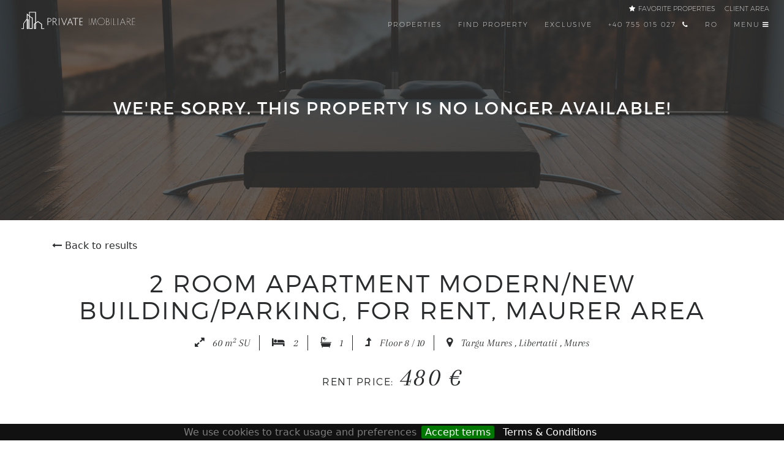

--- FILE ---
content_type: text/html; charset=UTF-8
request_url: https://privatestate.ro/property/apartament-2-camere-modernbloc-nouparcare-de-inchriat-zona-maurer
body_size: 11911
content:
<!DOCTYPE html>
<html lang="en">
<head>
    <meta charset="utf-8">
    <meta http-equiv="X-UA-Compatible" content="IE=edge">
    <meta name="viewport" content="width=device-width, initial-scale=1.0, minimum-scale=1.0, maximum-scale=1.0, user-scalable=no">
    <!-- CSRF Token -->
    <meta name="csrf-token" content="nI3keRuGWyxVql01z5FSaVGfCyuQP6skQfICSFQA">
    	<title>2 room apartment modern/new building/parking, for rent, Maurer area</title>

<!-- GOOGLE -->
    <meta name="description"        content="First Rental!!
We offer for rent a modern apartment, fully furnished and unequipped, located in the Maurer Complex. It benefits from an outdoor parking space and a storage room in the basement.
It is located on the 8th floor of the building, the building benefits from 2 elevators.

The apartment consists of an open plan living room with kitchen, bedroom, bathroom, hallway, dressing room and a balcony.
It is fully furnished and equipped (TV, refrigerator, washing machine with dryer, dishwasher, stove, oven)
Thermal comfort is provided by the central heating system, the double-glazed windows and the exterior insulation of the building.

Those interested can rent the apartment at the price of 480 Euro/month.

The commission charged by our Agency in case of rental is 50% of the value of the first rent and is paid only once at the signing of the rental contract.
Giving us all the interest in being of maximum help to our customers... It helps us achieve better results and, subsequently, enjoy customer recommendations.
The most beautiful compliment for us is your recommendation!
Do you think this property does not fully meet your needs?
If you want to find the PERFECT PROPERTY for you and don&#039;t have much time, ASK THE AGENT FOR HELP. It will offer you other ADVANTAGEOUS SOLUTIONS.
CONTACT US NOW, we have not failed with any customer!" />
    <meta name="keywords"           content="2 room apartment modern/new building/parking, for rent, maurer area" />
    <meta name="robots"             content="follow">
    <meta name="author"             content="2 room apartment modern/new building/parking, for rent, Maurer area - Private Estate- Apartments, Houses for sell in Targu Mures" />
    <meta name="application-name"   content="Private Estate- Apartments, Houses for sell in Targu Mures" />
    <meta name="copyright"          content="" />
<!-- GOOGLE -->

<!-- FACEBOOK -->
    <meta property="og:title"              content="2 room apartment modern/new building/parking, for rent, Maurer area - Private Estate- Apartments, Houses for sell in Targu Mures" />
    <meta property="og:type"               content="article" />
        <meta property="og:description"        content="First Rental!!
We offer for rent a modern apartment, fully furnished and unequipped, located in the Maurer Complex. It benefits from an outdoor parking space and a storage room in the basement.
It is located on the 8th floor of the building, the building benefits from 2 elevators.

The apartment consists of an open plan living room with kitchen, bedroom, bathroom, hallway, dressing room and a balcony.
It is fully furnished and equipped (TV, refrigerator, washing machine with dryer, dishwasher, stove, oven)
Thermal comfort is provided by the central heating system, the double-glazed windows and the exterior insulation of the building.

Those interested can rent the apartment at the price of 480 Euro/month.

The commission charged by our Agency in case of rental is 50% of the value of the first rent and is paid only once at the signing of the rental contract.
Giving us all the interest in being of maximum help to our customers... It helps us achieve better results and, subsequently, enjoy customer recommendations.
The most beautiful compliment for us is your recommendation!
Do you think this property does not fully meet your needs?
If you want to find the PERFECT PROPERTY for you and don&#039;t have much time, ASK THE AGENT FOR HELP. It will offer you other ADVANTAGEOUS SOLUTIONS.
CONTACT US NOW, we have not failed with any customer!" />
    <meta property="og:url"                content="https://privatestate.ro/property/apartament-2-camere-modernbloc-nouparcare-de-inchriat-zona-maurer" />
<!-- FACEBOOK -->

<!-- TWITTER -->
    <meta name="twitter:card"               content="summary">
    <meta name="twitter:description"        content="First Rental!!
We offer for rent a modern apartment, fully furnished and unequipped, located in the Maurer Complex. It benefits from an outdoor parking space and a storage room in the basement.
It is located on the 8th floor of the building, the building benefits from 2 elevators.

The apartment consists of an open plan living room with kitchen, bedroom, bathroom, hallway, dressing room and a balcony.
It is fully furnished and equipped (TV, refrigerator, washing machine with dryer, dishwasher, stove, oven)
Thermal comfort is provided by the central heating system, the double-glazed windows and the exterior insulation of the building.

Those interested can rent the apartment at the price of 480 Euro/month.

The commission charged by our Agency in case of rental is 50% of the value of the first rent and is paid only once at the signing of the rental contract.
Giving us all the interest in being of maximum help to our customers... It helps us achieve better results and, subsequently, enjoy customer recommendations.
The most beautiful compliment for us is your recommendation!
Do you think this property does not fully meet your needs?
If you want to find the PERFECT PROPERTY for you and don&#039;t have much time, ASK THE AGENT FOR HELP. It will offer you other ADVANTAGEOUS SOLUTIONS.
CONTACT US NOW, we have not failed with any customer!">
    <meta name="twitter:title"              content="2 room apartment modern/new building/parking, for rent, Maurer area - Private Estate- Apartments, Houses for sell in Targu Mures">
    <meta name="twitter:site"               content="@privatestate">
        <meta name="twitter:creator"            content="@privatestate">
<!-- TWITTER -->
    <!-- Styles -->
    <link href="/css/static_layout.css?v=20181126215252" rel="stylesheet">
</head>
<body class="template-fronted-property_details">
  <nav class="navbar navbar-toggleable-sm fixed-top site-navigation bg-scroll headroom animated">
    <div class="fixed-box hidden-md-down">
              <a data-target="#login-modal" data-toggle="modal" role="button" class="close-menu" href=""><i class="fa fa-star"></i>Favorite properties</a>
        <a data-target="#login-modal" data-toggle="modal" role="button" class="close-menu" href="">Client area</a>
          </div>
          <a class="navbar-brand" href="https://privatestate.ro">
          <img src="https://privatestate.ro/images/Orizontal-16.svg" class="img-fluid" width="320" alt="Private Imobiliare">
      </a>   
           

  <div class="collapse navbar-collapse justify-content-end" id="navbarCollapse">
    <ul class="navbar-nav">
      <li><a class="nav-link hidden-xs-down hidden-sm-down " href="javascript:void(0);" data-toggle="modal" data-target="#choose-category">Properties</a></li>
      <li><a class="nav-link hidden-xs-down hidden-sm-down " href="https://privatestate.ro/search">Find property</a></li>
      <li class="hidden-md-down"><a class="nav-link" href="https://privatestate.ro/exclusive-properties">Exclusive</a></li>
      <li class="hidden-md-down">
        <a class="nav-link" href="tel:+40755015027">
          +40 755 015 027 &nbsp;<i class="fa fa-phone"></i>
        </a>
      </li>
      <li class="hidden-md-down" id="change_language">
                  <a class="nav-link" href="javascript:void(0);" rel="https://privateimobiliare.ro">ro</a>
              </li>
      <li>
        <a  class="nav-link js-toggle-right-slidebar" href="javascript:void(0)">Menu <i class="fa fa-bars" aria-hidden="true"></i></a>
      </li>
    </ul>
  </div>
</nav>
  
	<header class="header_category_properties header-overlay-with-black large-header">
		<div class="header-overlay" style="background-image: url(https://privatestate.ro/images/blog-banner.jpg)"></div>
		<div class="background_header">
			<div class="container title_page_header">
				<div class="row align-items-center">
					<div class="col text-center">
						<h3>We're sorry. This property is no longer available!</h3>
					</div>
				</div>
			</div>
		</div>
	</header>

 
<div id="save_to_favorites_message"></div>
<div class="clearfix"></div>
<section class="same-icons-change">
	<section class="information_property_box">
		<div class="container">
							<a href="https://privatestate.ro/search" class="back-to-results"><i class="fa fa-long-arrow-left"></i> Back to results</a>
						<h1 class="text-center title_property">2 room apartment modern/new building/parking, for rent, Maurer area</h1>
			<div class="principal_icons_details text-center">
				<div class="surface_icon icon_principal">
					<i class="fa fa-expand" aria-hidden="true"></i>
											60&nbsp;m<sup>2</sup> SU
									</div>
													<div class="bed_icon icon_principal">
						<i class="fa fa-bed" aria-hidden="true"></i>
						2
					</div>
													<div class="bath_icon icon_principal">
						<i class="fa fa-bath" aria-hidden="true"></i>
						1
					</div>
												<div class="bath_icon icon_principal">
					<i class="fa fa-level-up" aria-hidden="true"></i>
					<span class="ng-binding">
						Floor 8
													/
							10
											</span>
				</div>
								<div class="bath_icon icon_principal">
					<i class="fa fa-map-marker" aria-hidden="true"></i>
																Targu Mures , 
																Libertatii , 
																Mures
									</div>
			</div>
			<div class="price_property_top text-center">
									<div class="price">
						Rent Price:&nbsp;
						<span>
							480 
															€
													</span>
					</div>
											</div>
			<div class="share-details">
				<a href="tel:0755 015 029" class="phone-call"><i class="fa fa-phone visible-xs"></i></a>
				<a href="mailto:?subject=2%20room%20apartment%20modern/new%20building/parking%20%20for%20rent%20%20Maurer%20area&amp;body=https://privateimobiliare.ro/property/apartament-2-camere-modernbloc-nouparcare-de-inchriat-zona-maurer"><i class="fa fa-envelope"></i></a>
				<a class="share facebook" data-network="facebook" href="http://www.facebook.com/sharer.php?u=https://privatestate.ro/property/apartament-2-camere-modernbloc-nouparcare-de-inchriat-zona-maurer" target="_blank"><i class="fa fa-facebook"></i></a>
				<a href="whatsapp://send?text=Apartament%202%20Camere%20Modern/Bloc%20Nou/Parcare,%20De%20Inchriat,%20Zona%20Maurer - https://privatestate.ro/property/apartament-2-camere-modernbloc-nouparcare-de-inchriat-zona-maurer" data-action="share/whatsapp/share" class="whatsapp-share visible-xs"><i class="fa fa-whatsapp"></i></a>
				<a href="fb-messenger://share/?link=https://privateimobiliare.ro/property/apartament-2-camere-modernbloc-nouparcare-de-inchriat-zona-maurer&app_id=208926583215694" onclick="window.open('fb-messenger://share?link=' + encodeURIComponent(link) + '&app_id=' + encodeURIComponent(app_id));" class="facebook-messenger">
					<i class="fab fa-facebook-messenger"></i>
				</a>
				
	            	                    <a  data-target="#login-save-as-favorite-modal" data-toggle="modal" role="button" class="first-item" href="" title="You can save your favorite properties in your account. You need to register or if you already have an account to login. Next time you can save to favorites a property automatically."><i class='fa fa-star-o'></i></a>
	            			</div>
		</div>
	</section>
	<section class="box_details_amenities">
		<div class="container">
			<div class="row">
				<div class="col-md-6 box_details_property first">
					<h3>Details</h3>
					<div class="row items">
												<div class="col-xs-6 col-sm-6 subgroup ">
							<h5>Disponibility</h5>
							<ul class="list-unstyled rowlist-unstyled">
								<li>Imediat</li>
							</ul>
						</div>
						
												<div class="col-xs-6 col-sm-6 subgroup ">
							<h5>Partitioning</h5>
							<ul class="list-unstyled rowlist-unstyled">
								<li>
									Decomandat
								</li>
							</ul>
						</div>
						
												<div class="col-xs-6 col-sm-6 subgroup ">
							<h5>Confort</h5>
							<ul class="list-unstyled rowlist-unstyled">
								<li>
									1
								</li>
							</ul>
						</div>
						
												<div class="col-xs-6 col-sm-6 subgroup ">
							<h5>Interior state</h5>
							<ul class="list-unstyled rowlist-unstyled">
								<li>
									Finisat modern
								</li>
							</ul>
						</div>
						
												<div class="col-xs-6 col-sm-6 subgroup ">
							<h5>Rooms</h5>
							<ul class="list-unstyled rowlist-unstyled">
								<li>2</li>
							</ul>
						</div>
						
												<div class="col-xs-6 col-sm-6 subgroup ">
							<h5>Bedrooms</h5>
							<ul class="list-unstyled rowlist-unstyled">
								<li>1</li>
							</ul>
						</div>
						
												<div class="col-xs-6 col-sm-6 subgroup ">
							<h5>Kitchen</h5>
							<ul class="list-unstyled rowlist-unstyled">
								<li>1</li>
							</ul>
						</div>
						
												<div class="col-xs-6 col-sm-6 subgroup ">
							<h5>Bathrooms</h5>
							<ul class="list-unstyled rowlist-unstyled">
								<li>1</li>
							</ul>
						</div>
						
												<div class="col-xs-6 col-sm-6 subgroup ">
							<h5>Balconies</h5>
							<ul class="list-unstyled rowlist-unstyled">
								<li>1</li>
							</ul>
						</div>
						
						
												

						
												<div class="col-xs-6 col-sm-6 subgroup ">
							<h5>Construction surface</h5>
							<ul class="list-unstyled rowlist-unstyled">
								<li>70m<sup>2</sup></li>
							</ul>
						</div>
						
												<div class="col-xs-6 col-sm-6 subgroup ">
							<h5>Floor</h5>
							<ul class="list-unstyled rowlist-unstyled">
								<li>
									8
																			/
										10
																	</li>
							</ul>
						</div>
						

												<div class="col-xs-6 col-sm-6 subgroup ">
							<h5>Construction year</h5>
							<ul class="list-unstyled rowlist-unstyled">
								<li>2021</li>
							</ul>
						</div>
											</div>
				</div>
				<div class="col-md-6 box_details_property">
					<h3 class="section-title2">Amenities</h3>
					<div class="items row">
												<div class="col-xs-6 col-sm-6 subgroup ">
							<h5>General utilities</h5>
							<ul class="list-unstyled rowlist-unstyled">
																<li><i class="fa fa-check"></i> Water</li>
																<li><i class="fa fa-check"></i> Sewage</li>
																<li><i class="fa fa-check"></i> Cable / Satellite TV</li>
																<li><i class="fa fa-check"></i> Electricity</li>
																<li><i class="fa fa-check"></i> Gas</li>
																<li><i class="fa fa-check"></i> Internet</li>
																<li><i class="fa fa-check"></i> Phone</li>
															</ul>
						</div><!-- subgroup -->
												<div class="col-xs-6 col-sm-6 subgroup ">
							<h5>Street amenities</h5>
							<ul class="list-unstyled rowlist-unstyled">
																<li><i class="fa fa-check"></i> Asphalted streets</li>
																<li><i class="fa fa-check"></i> Street lighting</li>
																<li><i class="fa fa-check"></i> Public transport</li>
															</ul>
						</div><!-- subgroup -->
												<div class="col-xs-6 col-sm-6 subgroup ">
							<h5>Features</h5>
							<ul class="list-unstyled rowlist-unstyled">
																<li><i class="fa fa-check"></i> Air conditioning</li>
															</ul>
						</div><!-- subgroup -->
						
											</div><!-- items -->
				</div>
				<div class="share-details col-md-12">
					<a href="tel:0755 015 029" class="phone-call"><i class="fa fa-phone"></i></a>
					<a href="mailto:?subject=2%20room%20apartment%20modern/new%20building/parking%20%20for%20rent%20%20Maurer%20area&amp;body=https://privateimobiliare.ro/property/apartament-2-camere-modernbloc-nouparcare-de-inchriat-zona-maurer"><i class="fa fa-envelope"></i></a>
					<a class="share facebook" data-network="facebook" href="http://www.facebook.com/sharer.php?u=https://privatestate.ro/property/apartament-2-camere-modernbloc-nouparcare-de-inchriat-zona-maurer" target="_blank"><i class="fa fa-facebook"></i></a>
					<a href="whatsapp://send?text=Apartament%202%20Camere%20Modern/Bloc%20Nou/Parcare,%20De%20Inchriat,%20Zona%20Maurer - https://privatestate.ro/property/apartament-2-camere-modernbloc-nouparcare-de-inchriat-zona-maurer" data-action="share/whatsapp/share" class="whatsapp-share visible-xs"><i class="fa fa-whatsapp"></i></a>
					<a href="fb-messenger://share/?link=https://privateimobiliare.ro/property/apartament-2-camere-modernbloc-nouparcare-de-inchriat-zona-maurer&app_id=208926583215694" onclick="window.open('fb-messenger://share?link=' + encodeURIComponent(link) + '&app_id=' + encodeURIComponent(app_id));" class="facebook-messenger">
						<i class="fab fa-facebook-messenger"></i>
					</a>
		            		                    <a  data-target="#login-save-as-favorite-modal" data-toggle="modal" role="button" class="first-item" href="" title="You can save your favorite properties in your account. You need to register or if you already have an account to login. Next time you can save to favorites a property automatically."><i class='fa fa-star-o'></i></a>
		            				</div>
			</div>
		</div>
	</section>
	<section class="description_box">
		<div class="container">		
			<div class="row">
				<div class="description_property">
					<p>
						First Rental!!<br>
We offer for rent a modern apartment, fully furnished and unequipped, located in the Maurer Complex. It benefits from an outdoor parking space and a storage room in the basement.<br>
It is located on the 8th floor of the building, the building benefits from 2 elevators.<br>
<br>
The apartment consists of an open plan living room with kitchen, bedroom, bathroom, hallway, dressing room and a balcony.<br>
It is fully furnished and equipped (TV, refrigerator, washing machine with dryer, dishwasher, stove, oven)<br>
Thermal comfort is provided by the central heating system, the double-glazed windows and the exterior insulation of the building.<br>
<br>
Those interested can rent the apartment at the price of 480 Euro/month.<br>
<br>
The commission charged by our Agency in case of rental is 50% of the value of the first rent and is paid only once at the signing of the rental contract.<br>
Giving us all the interest in being of maximum help to our customers... It helps us achieve better results and, subsequently, enjoy customer recommendations.<br>
The most beautiful compliment for us is your recommendation!<br>
Do you think this property does not fully meet your needs?<br>
If you want to find the PERFECT PROPERTY for you and don't have much time, ASK THE AGENT FOR HELP. It will offer you other ADVANTAGEOUS SOLUTIONS.<br>
CONTACT US NOW, we have not failed with any customer!
					</p>
				</div>
				<div class="share-details col-md-12">
					<a href="tel:0755 015 029" class="phone-call"><i class="fa fa-phone"></i></a>
					<a href="mailto:?subject=2%20room%20apartment%20modern/new%20building/parking%20%20for%20rent%20%20Maurer%20area&amp;body=https://privateimobiliare.ro/property/apartament-2-camere-modernbloc-nouparcare-de-inchriat-zona-maurer"><i class="fa fa-envelope"></i></a>
					<a class="share facebook" data-network="facebook" href="http://www.facebook.com/sharer.php?u=https://privatestate.ro/property/apartament-2-camere-modernbloc-nouparcare-de-inchriat-zona-maurer" target="_blank"><i class="fa fa-facebook"></i></a>
					<a href="whatsapp://send?text=Apartament%202%20Camere%20Modern/Bloc%20Nou/Parcare,%20De%20Inchriat,%20Zona%20Maurer - https://privatestate.ro/property/apartament-2-camere-modernbloc-nouparcare-de-inchriat-zona-maurer" data-action="share/whatsapp/share" class="whatsapp-share visible-xs"><i class="fa fa-whatsapp"></i></a>
					<a href="fb-messenger://share/?link=https://privateimobiliare.ro/property/apartament-2-camere-modernbloc-nouparcare-de-inchriat-zona-maurer&app_id=208926583215694" onclick="window.open('fb-messenger://share?link=' + encodeURIComponent(link) + '&app_id=' + encodeURIComponent(app_id));" class="facebook-messenger">
						<i class="fab fa-facebook-messenger"></i>
					</a>
		            		                    <a  data-target="#login-save-as-favorite-modal" data-toggle="modal" role="button" class="first-item" href="" title="You can save your favorite properties in your account. You need to register or if you already have an account to login. Next time you can save to favorites a property automatically."><i class='fa fa-star-o'></i></a>
		            				</div>
			</div>
		</div>
	</section>
</section>
<section class="agent_box">
	<div class="container agent_information">
		<div class="row align-items-center">
			<div class="col-sm-6 text-center">
				<img src="/agents_avatar/079cc80e-5c09-40ef-85ad-273ddfea3cc7.jpeg" class="agent_image_property">
			</div>
			<div class="col-sm-6 info_agent_sales">
				<div class="content">
					<div class="name_and_position_agent">
						<h4>Ovidiu&nbsp;Husar</h4>
						<h6>Consultant Imobiliar</h6>
					</div>
					<div class="data_agent">
						<p>Email: <a href="mailto:ovidiu@privateimobiliare.ro?subject=2%20room%20apartment%20modern/new%20building/parking%20%20for%20rent%20%20Maurer%20area&amp;body=https://privateimobiliare.ro/property/apartament-2-camere-modernbloc-nouparcare-de-inchriat-zona-maurer">ovidiu@privateimobiliare.ro</a></p>
						<p class="phone_number">Tel: <a href="javascript:void(0);">0755 015  XXX</a></p>
						<div class="view_complete_phone" id="view_number">
							View Number 						</div>
					</div>
				</div>
			</div>
		</div>
	</div>
</section>
<section class="map_content">
	<div class="container-fluid">
		<div class="row google_map">
			<div id="map"></div>
		</div>
	</div>
</section>
	<section class="information_property_box">
		<div class="container">
			<div class="row">
				<div class="col-md-12 box_details_property">
					<h3 class="text-center">Related properties</h3>
				</div>
			</div>
		</div>
	</section>
	<section class="container-fluid">
		<div class="properties">
			<div class="properties-true properties-container ng-isolate-scope">
																																																																																																																																																																																																																																																																		</div>
		</div>
	</section>
<div class="clearfix"></div>
<section class="information_property_box hidden-md-up">
	<div class="container">
		<div class="row">
			<div class="col-md-12 box_details_property">
				<h3 class="text-center">properties of the month</h3>
			</div>
		</div>
	</div>
</section>
<div class="clearfix"></div>
<section class="videos">
	<div class="centered">
		<div class="video-wrapper">
			<div class="videoWrapper">
				<div class="owl-carousel properties-container" id="owl_videos_of_the_month">
														</div>
			</div>
		</div>
		<div class="video-texts">
			<div class="video-column">
				<h2 class="hidden-sm-down">properties of the month</h2>
				<h2 class="hidden-sm-up">SOCIAL MEDIA</h2>
				<div>
					<p>Urmareste-ne pe retelele sociale pentru a afla mereu primul despre oferte noi, oportunitati, noutati, preturi si statistici din domeniul imobiliar.</p>
					<div class="social-tiles">
                        <a href="https://www.youtube.com/channel/UCTqfdPT9Q_esAJZUFvjveGQ" role="button" target="_blank" class="btn btn-circle btn-outline">
                            <i class="fa fa-youtube" aria-hidden="true"></i>
                        </a>
                        <a href="https://www.linkedin.com/company/private-estate" role="button" target="_blank" class="btn btn-circle btn-outline">
                            <i class="fa fa-linkedin" aria-hidden="true"></i>
                        </a>
                        <a href="https://web.facebook.com/PrivateImobiliare" role="button" target="_blank" class="btn btn-circle btn-outline">
                            <i class="fa fa-facebook" aria-hidden="true"></i>
                        </a>
                        <a href="https://plus.google.com/u/0/103711574347783604035/" role="button" target="_blank" class="btn btn-circle btn-outline">
                            <i class="fa fa-google-plus" aria-hidden="true"></i>
                        </a>
                        <a href="https://www.instagram.com/privateimobiliare/" role="button" target="_blank" class="btn btn-circle btn-outline">
                            <i class="fa fa-instagram" aria-hidden="true"></i>
                        </a>
                    </div>
				</div>
			</div>
		</div>
	</div>
</section>      <section class="container-fluid testimonial-section">
	<div class="form-group">
		<h2>Testimonials</h2>
	</div>
	<div class="row">
		<div class="testimonials-wrapper">
			<div class="owl-carousel" id="testimonials-carousel">
									<div class="item">
						<div class="col-md-12">
							<p>Seriousness, proactivity, professionalism. Thank you @Simina Cioanta,it made me a great pleasure to work together! :)I will recommend you as a real estate agent anytime and anyone, or who know me well, that for a few people I put my hand in thr fire. . Good job, well done! ;) (<strong>03-07-2018</strong>)</p>
							<h5>Mark Christian Hermann</h5>
						</div>
					</div>
									<div class="item">
						<div class="col-md-12">
							<p>Our collaboration started in 2015, when I bought a new apartment in Tirgu Mures, through the agency..Contact person/support/advice,Aura Moldovan I Thank you so much because she had patience with me (I m not the most nicest client,surly).She give me the best advices and solutions for take the best decisions for me at that mome in order to take the best decision at that moment. After was the rent, and everything went as fast as it could be, and this time the thanks go to Simina Cioanta!!! Greetings from Germany and Private Property Danke schön!! (<strong>16-01-2018</strong>)</p>
							<h5>Sergiu Pavaleanu</h5>
						</div>
					</div>
									<div class="item">
						<div class="col-md-12">
							<p>This agency is very serious, trustworthy people! They get the deal done fast!</p>
							<h5>Manu Toma</h5>
						</div>
					</div>
									<div class="item">
						<div class="col-md-12">
							<p>In the month of May I offered for sale an one room apartment through Private Estate Agency, and it got sold in one day! Today at 12 am I also put my apartment for sale, and, can you imagine, at 5 pm it was sold!!! Thus, I don’t think that you need advertising, but I have to thank you publicly! :)) Thank you for everything!!!</p>
							<h5>Tiberius Burcea</h5>
						</div>
					</div>
									<div class="item">
						<div class="col-md-12">
							<p>A young, dinamic, and serious team that is ready to fulfill all customer’s requirements! I colaborated well, I am colaborating well, and I also hope that in the future we will also remain the same!</p>
							<h5>Balas Codruta</h5>
						</div>
					</div>
									<div class="item">
						<div class="col-md-12">
							<p>Thank you, Private Estate, thank you Anca Oltean for your help and support. I can only congratulate you for your professionalism, and I wish you a lot of success further.</p>
							<h5>Laszlo Gergely</h5>
						</div>
					</div>
									<div class="item">
						<div class="col-md-12">
							<p>Every time I need real estate help, I'm addressing Simina Cioanta from Private Estate. Thanks Simina, thanks Private Estate, I wish you a lot of success.</p>
							<h5>Marin Frumusachi</h5>
						</div>
					</div>
									<div class="item">
						<div class="col-md-12">
							<p>Puteti sa apelați cu cea mai mare incredere la aceasta agentie!!! Multumesc frumos Simina Cioanta pentru tot ajutorul dat!! E foarte important sa lucrezi cu oameni profesionisti care stiu sa isi faca treaba !! Felicitări si mult succes in continuare Private Imobiliare!!</p>
							<h5>Tibi Alexia</h5>
						</div>
					</div>
									<div class="item">
						<div class="col-md-12">
							<p>I am very pleased with the whole collaboration with this agency, I will list a few reasons: a young team with which I communicated very well, they are very courteous, and customer-oriented, helping me even after the transaction has been completed. And last but not least, the tariff is very acceptable. I recommend them without restraint.</p>
							<h5>Sonia Orosan</h5>
						</div>
					</div>
									<div class="item">
						<div class="col-md-12">
							<p>A very good colaboration, broker Cosmin Ruta is very prompt, well prepared, available and communicative. Good job.
</p>
							<h5>Sorina Pologea</h5>
						</div>
					</div>
							</div>
		</div>
	</div>
</section>    <section class="work-with-us-footer">
  <div class="image-work-wit-us block work-wit-us" style="background-image: url('https://privatestate.ro/images/vile-example.jpg');">
    <div class="container">
      <div class="cta cta-info dark brand-color contact-tile centered">
      <h2>Work with Us</h2>
      <p>
        We can offer you high quality services based on a 10 year experience in real estate bussiness and a strong desire to treat our clients with nothing but integrity, in the long run. We have achieved a record number of transactions and constantly tried to cut down on the time lost. Our presentations came to impress by the high quality of the images and videos and also by the accuracy of the information presented.
      </p>
      <a data-target="#contact-modal" data-toggle="modal" role="button" class="btn btn-outline">
        Contact us
      </a>
      <a href="/en/pages/why-private-imobiliare-" class="btn btn-outline">
        View advantages
      </a>
      </div>
    </div>
  </div>
</section>  
  <div id="loader-wrapper">
    <div id="loader"></div>
    <div class="loader-section section-left"></div>
    <div class="loader-section section-right"></div>  
  </div>
<footer class="brand-color">
  <div class="container">
    <div class="row footer-private">
      <div class="footer-column col-md-4 text-center">
        <h4>Private Imobiliare</h4>
        <p>
          Among the standard services offered by <strong>Private Real Estate</strong>  we mention: the 10 years of expertise in the field of real estates matters, the presentation and promotion of the properties on the most important real estate platforms, the use of the latest technologies, dealing only with studied negotiaton techinques and last, but not least, the safety net provided with the selling-purchase and leasing agreements. In addition to these, our clients will also have the following benefits:  <a href=" /en/pages/why-private-imobiliare- ">View advantages</a>
        </p>
      </div>
      <div class="footer-column col-md-4 text-center">
        <h4>Contact Us</h4>
        <a href="tel:+0755015027">+40 (755) 015 027</a>
        <a href="mailto:office@privateimobiliare.ro">office@privateimobiliare.ro</a>
        <p>B-dul 1 Decembrie 1918, nr. 199
        <br>Targu-Mures, jud. Mures, Romania</p>
        <br>
        <a href="/pages/terms-and-conditions">Terms & Conditions</a>
      </div>
      <div class="footer-column col-md-4 text-center">
        <div id="fb-root"></div>
        <script>(function(d, s, id) {
          var js, fjs = d.getElementsByTagName(s)[0];
          if (d.getElementById(id)) return;
          js = d.createElement(s); js.id = id;
          js.src = "//connect.facebook.net/en_US/sdk.js#xfbml=1&version=v2.9&appId=1885807251696116";
          fjs.parentNode.insertBefore(js, fjs);
        }(document, 'script', 'facebook-jssdk'));</script>
        <div class="fb-page" data-href="https://www.facebook.com/PrivateImobiliare/" data-small-header="false" data-adapt-container-width="true" data-hide-cover="false" data-show-facepile="true"><blockquote cite="https://www.facebook.com/PrivateImobiliare/" class="fb-xfbml-parse-ignore"><a href="https://www.facebook.com/PrivateImobiliare/">Private Imobiliare</a></blockquote></div>
      </div>
    </div>
  </div>
  <div class="footer-base container-fluid">
    <div class="row">
      <div class="footer-base-column footer-base-copyright col-sm-3 text-left">
        <span class="copyright-footer">Private Imobiliare</span>
      </div>
      <div class="footer-base-column col-md-6 text-center">
        <p class="logo-headline">
          Website designed and developed by <a href="http://boxnets.com/" target="_blank">Box Net Solutions.</a>
        </p>
        <ul>
          <a href="https://www.youtube.com/channel/UCTqfdPT9Q_esAJZUFvjveGQ" target="_blank" class="icon-social-bottom">
            <i class="fa fa-youtube" aria-hidden="true"></i>
          </a>
          <a href="https://www.linkedin.com/company/private-estate" target="_blank" class="icon-social-bottom">
            <i class="fa fa-linkedin" aria-hidden="true"></i>
          </a>
          <a href="https://web.facebook.com/PrivateImobiliare" target="_blank" class="icon-social-bottom">
            <i class="fa fa-facebook" aria-hidden="true"></i>
          </a>
          <a href="https://plus.google.com/u/0/103711574347783604035/" target="_blank" class="icon-social-bottom">
            <i class="fa fa-google-plus" aria-hidden="true"></i>
          </a>
          <a href="https://www.instagram.com/privateimobiliare/" target="_blank" class="icon-social-bottom">
            <i class="fa fa-instagram" aria-hidden="true"></i>
          </a>
        </ul>
      </div>
      <div class="footer-base-column footer-name-brand col-sm-3 text-right">
        <span>
          Copyright 2026
        </span>
      </div>
    </div>
  </div>
</footer>
<a href="tel:+40755015027" class="call-now-fixed-on-mobile">
  <i class='fa fa-phone'></i>
</a>

<!-- Modal -->
<div class="modal-fullscreen modal fade" id="login-save-as-favorite-modal" tabindex="-1" role="dialog" aria-labelledby="exampleModalLabel" aria-hidden="true">
    <div class="modal-dialog">
        <div class="modal-header">
            <a data-dismiss="modal" aria-label="Close"><img src="/images/icon-close-white.png" alt="Close icon">
            </a>
        </div>
        <div class="modal-content properties-modal-wrapper">
            <div class="container">
                <div class="row">
                    <div class="col-md-12 text-center">
                        <p class="text-in-modal-header">Private Estate</p>
                        <h5>Favorites</h5>
                    </div>
                </div>
                <div class="row">
                    <div class="col-md-6 contact-form">
                        <form action="https://privatestate.ro/login" method="post" class="form-login">
                            <input type="hidden" name="_token" value="nI3keRuGWyxVql01z5FSaVGfCyuQP6skQfICSFQA">
                            <input type="hidden" name="api_token" value="8Fgkc9xAaa0jopwEjwAtPPQ2xb48Z4s1qKpI6EB8KYoHWQO3DEcXcLuqqItM">
                            
                            <div class="form-group">
                                <p>You can save your favorite properties in your account. You need to register or if you already have an account to login. Next time you can save to favorites a property automatically.</p>
                            </div>

                            <div class="form-group">
                                <input type="text" class="form-control" name="email"
                                    placeholder="E-mail" value="" required>
                            </div>

                            <div class="form-group">
                                <input type="password" class="form-control" name="password"
                                    placeholder="Password" value="" required>
                            </div>

                            <div class="col-md-12 text-center">
                                <input type="submit" value="Client area" >
                            </div>
                        </form>
                    </div>
                    <div class="col-md-6 modal-contact-details">
                        <h6>Don&#039;t have an account?</h6>
                        <a  data-dismiss="#login-modal" data-target="#register-modal" data-toggle="modal" role="button" class="btn btn-primary close-login" href="">Create account</a>
                    </div>
                </div>
            </div>
        </div>
    </div>
</div><!-- Modal -->
<div class="modal-fullscreen modal fade" id="choose-category" tabindex="-1" role="dialog" aria-labelledby="exampleModalLabel" aria-hidden="true">
    <div class="modal-dialog">
        <div class="modal-header">
            <a data-dismiss="modal" aria-label="Close"><img src="/images/icon-close-white.png" alt="Close icon">
            </a>
        </div>
        <div class="modal-content properties-modal-wrapper">
            <div class="container">
                <div class="row">
                    <div class="col-md-12">
                    <h5><span>Private Imobiliare</span> Properties</h5>
                    </div>
                </div>
                <div class="row">
                    <div class="col-md-12">
                                        
                                                                    
                                                                                                    
                                                    <div class="box-container">
                                <div class="box">
                                                                            <img src="/storage/property-types/January2018/OL8yrwV5WTYIkbOS3v8I.jpg" alt="Apartamente">
                                                                        <h4>Apartments</h4>
                                    <div class="description-city">
                                        <a href="https://privatestate.ro/search?property_type=1&transaction_type=sale">
                                            For Sale
                                        </a>
                                        <a href="https://privatestate.ro/search?property_type=1&transaction_type=rent">
                                            For Rent
                                        </a>
                                    </div>
                                </div>
                                </a>
                            </div>
                                                                                            
                                                                                                    
                                                    <div class="box-container">
                                <div class="box">
                                                                            <img src="/storage/property-types/March2018/YVP92Uf4TXV3SgvSP0ST.jpeg" alt="Case / Vile">
                                                                        <h4>Houses / Villas</h4>
                                    <div class="description-city">
                                        <a href="https://privatestate.ro/search?property_type=2&transaction_type=sale">
                                            For Sale
                                        </a>
                                        <a href="https://privatestate.ro/search?property_type=2&transaction_type=rent">
                                            For Rent
                                        </a>
                                    </div>
                                </div>
                                </a>
                            </div>
                                                                                            
                                                                                                    
                                                    <div class="box-container">
                                <div class="box">
                                                                            <img src="/storage/property-types/January2018/ylPirrdbnjTI1TcnEVGL.jpg" alt="Ansambluri rezidentiale">
                                                                        <h4>Residentials</h4>
                                    <div class="description-city">
                                        <a href="https://privatestate.ro/ansambluri-rezidentiale">
                                            Properties
                                        </a>
                                    </div>
                                </div>
                                </a>
                            </div>
                                                                                            
                                                                                                    
                                                    <div class="box-container">
                                <div class="box">
                                                                            <img src="/storage/property-types/January2018/8OFabMND0IeqNXpC6w9P.jpg" alt="Comerciale">
                                                                        <h4>Commercials</h4>
                                    <div class="description-city">
                                        <a href="https://privatestate.ro/search?property_type=4&transaction_type=sale">
                                            For Sale
                                        </a>
                                        <a href="https://privatestate.ro/search?property_type=4&transaction_type=rent">
                                            For Rent
                                        </a>
                                    </div>
                                </div>
                                </a>
                            </div>
                                                                                            
                                                                                                    
                                                                                                                                                                                                                   <div class="box-container">
                                    <div class="box">
                                                                                    <img src="/storage/property-types/January2018/cyD5kuDwnTfIA6EtYWBd.jpg" alt="Birouri">
                                                                                <h4>Offices</h4>
                                        <div class="description-city">
                                            <a href="https://privatestate.ro/search?property_type=3&transaction_type=sale">
                                                For Sale
                                            </a>
                                            <a href="https://privatestate.ro/search?property_type=3&transaction_type=rent">
                                                For Rent
                                            </a>
                                        </div>
                                    </div>
                                    </a>
                                </div>
                                                                                                                        
                                                                                                    
                                                    <div class="box-container">
                                <div class="box">
                                                                            <img src="/storage/property-types/January2018/CU7knKEU561GfOMTYm8C.jpg" alt="Industriale">
                                                                        <h4>Industrials</h4>
                                    <div class="description-city">
                                        <a href="https://privatestate.ro/search?property_type=6&transaction_type=sale">
                                            For Sale
                                        </a>
                                        <a href="https://privatestate.ro/search?property_type=6&transaction_type=rent">
                                            For Rent
                                        </a>
                                    </div>
                                </div>
                                </a>
                            </div>
                                                                                            
                                                                                                    
                                                                </div>
                </div>
            </div>
        </div>
    </div>
</div><!-- Modal -->
<div class="modal-fullscreen modal fade" id="contact-modal" tabindex="-1" role="dialog" aria-labelledby="exampleModalLabel" aria-hidden="true">
    <div class="modal-dialog">
        <div class="modal-header">
            <a data-dismiss="modal" aria-label="Close"><img src="/images/icon-close-white.png" alt="Close icon">
            </a>
        </div>
        <div class="modal-content properties-modal-wrapper">
            <div class="container">
                <div class="row">
                    <div class="col-md-12 text-center">
                        <p class="text-in-modal-header">Private Estate</p>
                        <h5>Contact</h5>
                    </div>
                </div>
                <div class="row">
                    <div class="col-md-6 contact-form">
                        <form action="https://privatestate.ro/contacts" method="post" id="form-contacts">
                            <input type="hidden" name="_token" value="nI3keRuGWyxVql01z5FSaVGfCyuQP6skQfICSFQA">

                            <div class="form-group">
                                <input type="text" class="form-control" name="name"
                                    placeholder="Name*" value="">
                            </div>

                            <div class="form-group">
                                <input type="text" class="form-control" name="phone"
                                    placeholder="Phone*" value="">
                            </div>

                            <div class="form-group">
                                <input type="text" class="form-control" name="email"
                                    placeholder="E-mail" value="">
                            </div>

                            <div class="form-group">
                                <textarea class="form-control" name="message" rows="4">Message</textarea>
                            </div>

                            <div class="col-md-12 text-center">
                                <input type="submit" value="Trimite acum">
                            </div>
                        </form>
                    </div>
                    <div class="col-md-6 modal-contact-details">
                        <h6>Contact Details</h6>
                        <p>
                            Tel: <a href="tel:+40755015027">+40 755 015 027</a>
                            <br><a href="mailto:office@privateimobiliare.ro">Email: office@privateimobiliare.ro</a>
                            <br>B-dul 1 Decembrie 1918, nr. 199 
                            <br>Targu-Mures, 
                            <br>jud. Mures, 
                            <br>Romania</p>
                            <div class="social-links">
                                <a href="https://www.youtube.com/channel/UCTqfdPT9Q_esAJZUFvjveGQ" role="button" class="btn btn-circle">
                                    <i class="fa fa-youtube"></i>
                                </a>
                                <a href="https://www.facebook.com/PrivateImobiliare/" role="button" class="btn btn-circle">
                                    <i class="fa fa-facebook"></i>
                                </a>
                                <a href="https://www.linkedin.com/company/private-estate/" role="button" class="btn btn-circle">
                                    <i class="fa fa-linkedin"></i>
                                </a>
                                <a href="https://plus.google.com/u/0/103711574347783604035" role="button" class="btn btn-circle">
                                    <i class="fa fa-google-plus"></i>
                                </a>
                                <a href="https://www.instagram.com/privateimobiliare/" role="button" target="_blank" class="btn btn-circle">
                                    <i class="fa fa-instagram" aria-hidden="true"></i>
                                </a>
                            </div>
                        <p></p>
                    </div>
                </div>
            </div>
        </div>
    </div>
</div><!-- Modal -->
<div class="modal-fullscreen modal fade" id="property-evaluator-modal" tabindex="-1" role="dialog" aria-labelledby="exampleModalLabel" aria-hidden="true">
    <div class="modal-dialog">
        <div class="modal-header">
            <a data-dismiss="modal" aria-label="Close"><img src="/images/icon-close-white.png" alt="Close icon">
            </a>
        </div>
        <div class="modal-content properties-modal-wrapper">
            <div class="container">
                <div class="row">
                    <div class="col-md-12 text-center">
                        <p class="text-in-modal-header">Private Estate</p>
                        <h5>Property Evaluator</h5>
                    </div>
                </div>
                <div class="row">
                    <div class="col-md-6 contact-form">
                        <form action="https://privatestate.ro/property_evaluators" method="post" id="form-property-evaluators">
                            <input type="hidden" name="_token" value="nI3keRuGWyxVql01z5FSaVGfCyuQP6skQfICSFQA">
                            <div class="form-group">
                                <p>Complete all the fields above and you'll be contacted by us for more details and to present your property evaluation:</p>
                            </div>
                            <div class="form-group">
                                <input type="text" class="form-control" name="property_type"
                                    placeholder="Property Type ex: apartment, house, etc.." id="property_type_select"
                                    value="">
                            </div>

                            <div class="form-group">
                                <select name="state" id="select_state" class="form-control" placeholder="Select State">
                                        <option value="for_sale"  >For Sale</option>
                                        <option value="for_rent"  >For Rent</option>
                                </select>
                            </div>

                            <div class="form-group">
                                <input type="text" class="form-control" name="name"
                                    placeholder="Name" id="name"
                                    value="">
                            </div>

                            <div class="form-group">
                                <input type="text" class="form-control" name="phone"
                                    placeholder="Phone" id="phone"
                                    value="">
                            </div>

                            <div class="form-group">
                                <input type="text" class="form-control" name="address"
                                    placeholder="Address" id="address"
                                    value="">
                            </div>

                            <div class="form-group">
                                <input type="text" class="form-control" name="email"
                                    placeholder="E-mail" id="email"
                                    value="">
                            </div>

                            <div class="col-md-12 text-center">
                                <input type="submit" value="Trimite acum">
                            </div>
                        </form>
                    </div>
                    <div class="col-md-6 modal-contact-details">
                        <h6>Contact Details</h6>
                        <p>Tel: <a href="tel:+40 755 015 027">+40 755 015 027</a>
                            <br><a href="mailto:office@privateimobiliare.ro">Email: office@privateimobiliare.ro</a>
                            <br>B-dul 1 Decembrie 1918, nr. 199 
                            <br>Targu-Mures, 
                            <br>jud. Mures, 
                            <br>Romania</p>
                            <div class="social-links">
                                <a href="https://www.youtube.com/channel/UCTqfdPT9Q_esAJZUFvjveGQ" role="button" class="btn btn-circle">
                                    <i class="fa fa-youtube"></i>
                                </a>
                                <a href="https://www.facebook.com/PrivateImobiliare/" role="button" class="btn btn-circle">
                                    <i class="fa fa-facebook"></i>
                                </a>
                                <a href="https://www.linkedin.com/company/private-estate/" role="button" class="btn btn-circle">
                                    <i class="fa fa-linkedin"></i>
                                </a>
                                <a href="https://plus.google.com/u/0/103711574347783604035" role="button" class="btn btn-circle">
                                    <i class="fa fa-google-plus"></i>
                                </a>
                            </div>
                        <p></p>
                    </div>
                </div>
            </div>
        </div>
    </div>
</div><!-- Modal -->
<div class="modal-fullscreen modal fade" id="register-modal" tabindex="-1" role="dialog" aria-labelledby="exampleModalLabel" aria-hidden="true">
    <div class="modal-dialog">
        <div class="modal-header">
            <a data-dismiss="modal" aria-label="Close"><img src="/images/icon-close-white.png" alt="Close icon">
            </a>
        </div>
        <div class="modal-content properties-modal-wrapper">
            <div class="container">
                <div class="row">
                    <div class="col-md-12 text-center">
                        <p class="text-in-modal-header">Private Estate</p>
                        <h5>Create account</h5>
                    </div>
                </div>
                <div class="row">
                    <div class="col-md-6 contact-form">
                        <form action="https://privatestate.ro/register_with_ajax" method="post" id="form-register">
                            <input type="hidden" name="_token" value="nI3keRuGWyxVql01z5FSaVGfCyuQP6skQfICSFQA">
                            <input type="hidden" name="api_token" value="snuzeTBlU5PPC4Ig1jOA6lslIgO1PbaNMB2XErqYF0Ncj1rjZIZ4bTy2S6IH">

                            <div class="form-group">
                                <input type="text" class="form-control" name="name"
                                    placeholder="Name" value="">
                            </div>

                            <div class="form-group">
                                <input type="text" class="form-control" name="phone"
                                    placeholder="Phone" 
                                    value="">
                            </div>

                            <div class="form-group">
                                <input type="text" class="form-control" name="email"
                                    placeholder="E-mail" 
                                    value="">
                            </div>

                            <div class="form-group">
                                <input type="password" class="form-control" name="password"
                                    placeholder="Password" 
                                    value="">
                            </div>

                            <div class="col-md-12 text-center">
                                <input type="submit" value="Create now" >
                            </div>
                        </form>
                    </div>
                    <div class="col-md-6 modal-contact-details">
                        <h6>Do you have an account?</h6>
                        <a data-dismiss="#register-modal" data-target="#login-modal" data-toggle="modal" role="button" class="btn btn-primary close-register" href="">Client area</a>
                    </div>
                </div>
            </div>
        </div>
    </div>
</div><!-- Modal -->
<div class="modal-fullscreen modal fade" id="login-modal" tabindex="-1" role="dialog" aria-labelledby="exampleModalLabel" aria-hidden="true">
    <div class="modal-dialog">
        <div class="modal-header">
            <a data-dismiss="modal" aria-label="Close"><img src="/images/icon-close-white.png" alt="Close icon">
            </a>
        </div>
        <div class="modal-content properties-modal-wrapper">
            <div class="container">
                <div class="row">
                    <div class="col-md-12 text-center">
                        <p class="text-in-modal-header">Private Estate</p>
                        <h5>Client area</h5>
                    </div>
                </div>
                <div class="row">
                    <div class="col-md-6 contact-form">
                        <form action="https://privatestate.ro/login" method="post" class="form-login">
                            <input type="hidden" name="_token" value="nI3keRuGWyxVql01z5FSaVGfCyuQP6skQfICSFQA">
                            <input type="hidden" name="api_token" value="c89Z67vdWPIDCX1PCaOGPe1p0JOLJF5rvFhZyK8S3CNKBRCmaqfpjLjRzDPo">

                            <div class="form-group">
                                <input type="text" class="form-control" name="email"
                                    placeholder="E-mail" value="" required>
                            </div>

                            <div class="form-group">
                                <input type="password" class="form-control" name="password"
                                    placeholder="Password" value="" required>
                            </div>

                            <div class="col-md-12 text-center">
                                <input type="submit" value="Client area" >
                            </div>
                        </form>
                    </div>
                    <div class="col-md-6 modal-contact-details">
                        <h6>Don&#039;t have an account?</h6>
                        <a  data-dismiss="#login-modal" data-target="#register-modal" data-toggle="modal" role="button" class="btn btn-primary close-login" href="">Create account</a>
                    </div>
                </div>
            </div>
        </div>
    </div>
</div><div off-canvas="slidebar-2 right shift" class="right-slidebar">
    <div class="offcanvas-inner">
        <a class="offcanvas-header">
            <img alt="" src="/images/icon-close.png" class="offcanvas-close">
        </a>
        <ul class="offcanvas-menu">

            <li><a href="https://privatestate.ro">Home</a>
            <li class="hidden-lg-up" id="change_language">
                          <a href="javascript:void(0);" rel="https://privateimobiliare.ro">ro</a>
                        </li>
            <li class="hidden-lg-up">
                              <a data-target="#login-modal" data-toggle="modal" role="button" class="close-menu" href=""><i class="fa fa-star"></i>Favorite properties</a>
                          </li>  
            <li class="hidden-sm-up"><a href="javascript:void(0);" data-toggle="modal" data-target="#choose-category" class="close-menu">Properties</a></li>
            <li class="hidden-sm-up"><a href="https://privatestate.ro/search">Find property</a></li>
            
                            <li><a href="/en/pages/why-private-imobiliare-">Why Private Imobiliare?</a></li>
    <li><a href="/exclusive-properties">Private Exclusive</a></li>
    <li><a href="/en/pages/property-management">Property Management</a></li>
    <li><a href="/en/pages/about">About</a></li>

                        
            <li><a href="https://privatestate.ro/blog">Blog</a>
            <li><a href="https://privatestate.ro/jobs">Jobs</a></li>
            <li><a data-target="#property-evaluator-modal" data-toggle="modal" role="button" class="close-menu" href="">Property Evaluator</a>
                            <li><a data-target="#login-modal" data-toggle="modal" role="button" class="close-menu" href="">Client area</a></li>
                <li>
                    <a data-target="#register-modal" data-toggle="modal" role="button" class="close-menu" href="">Create account</a>
                </li>
            
            <li><a id="contact_page" data-target="#contact-modal" data-toggle="modal" role="button" class="close-menu" href="">Contact</a>
            
            <li class="hidden-lg-up">
                <a href="tel:+40 755 015 027">
                  +40 755 015 027 &nbsp;<i class="fa fa-phone"></i>
                </a>
            </li>

            
        </ul>
        <ul class="offcanvas-footer">
            <li>
                <a data-target="#contact-modal" data-toggle="modal" role="button" class="btn btn-inverse btn-circle icon-envelope close-menu"><i class='fa fa-envelope'></i></a>
            </li>
        </ul>
    </div>
</div><!-- here it comes google analytics -->
  <script>
    (function(i,s,o,g,r,a,m){i['GoogleAnalyticsObject']=r;i[r]=i[r]||function(){
    (i[r].q=i[r].q||[]).push(arguments)},i[r].l=1*new Date();a=s.createElement(o),
    m=s.getElementsByTagName(o)[0];a.async=1;a.src=g;m.parentNode.insertBefore(a,m)
    })(window,document,'script','https://www.google-analytics.com/analytics.js','ga');

    ga('create', 'UA-49033449-1', 'auto');
    ga('send', 'pageview');
  </script>
	<!-- Google Code for site Conversion Page -->
	<script type="text/javascript">
		/* <![CDATA[ */
		var google_conversion_id = 963889307;
		var google_conversion_language = "en";
		var google_conversion_format = "3";
		var google_conversion_color = "ffffff";
		var google_conversion_label = "cLe3CI-K_XIQm5HPywM";
		var google_remarketing_only = false;
		/* ]]> */
		</script>
		<script type="text/javascript" src="//www.googleadservices.com/pagead/conversion.js">
		</script>
		<noscript>
		<div style="display:inline;">
		<img height="1" width="1" style="border-style:none;" alt="" src="//www.googleadservices.com/pagead/conversion/963889307/?label=cLe3CI-K_XIQm5HPywM&amp;guid=ON&amp;script=0"/>
		</div>
	</noscript>

    <!-- Scripts -->
    <script src="/js/static_layout.js?v=20190111122242"></script>
    <script type="text/javascript">
	function initMap() {
		var myLatLng = {lat: 46.535911544109, lng: 24.543832422967};

		var map = new google.maps.Map(document.getElementById('map'), {
			center: myLatLng,
			zoom: 14
		});

		var marker = new google.maps.Marker({
			position: myLatLng,
			map: map,
			icon: "/images/single-family-home-map-icon.png"
		});
	}
	$(document).ready(function(){

		$('a.share').click(function(e){
	    e.preventDefault();
	    var $link   = $(this);
	    var href    = $link.attr('href');
	    var network = $link.attr('data-network');

	    var networks = {
	        facebook : { width : 600, height : 300 },
	        twitter  : { width : 600, height : 254 },
	        google   : { width : 515, height : 490 }
	    };

	    var popup = function(network){
	        var dualScreenLeft = window.screenLeft != undefined ? window.screenLeft : screen.left;
	        var dualScreenTop = window.screenTop != undefined ? window.screenTop : screen.top;

	        var width = window.innerWidth ? window.innerWidth : document.documentElement.clientWidth ? document.documentElement.clientWidth : screen.width;
	        var height = window.innerHeight ? window.innerHeight : document.documentElement.clientHeight ? document.documentElement.clientHeight : screen.height;

	        var left = ((width / 2) - (networks[network].width / 2)) + dualScreenLeft;
	        var top = ((height / 2) - (networks[network].height / 2)) + dualScreenTop;
	    
	        var options = 'menubar=no,toolbar=no,resizable=yes,scrollbars=yes,';
	        window.open(href, '', options+'height='+networks[network].height+',width='+networks[network].width+ ', top=' + top + ', left=' + left);
	    }

	    popup(network);
	    });
		
		$('#owl-carousel-images-property').owlCarousel({
			singleItem: true,
			items: 1,
			loop: true,
			thumbs: true,
			thumbImage: true,
			thumbContainerClass: 'owl-thumbs',
			thumbItemClass: 'owl-thumb-item',
			nav: true,
			lazyLoad: true,
			animateIn: true,
			autoHeight:true,
			video: true,
			navText: ["<i class='fa fa-chevron-left'></i>","<i class='fa fa-chevron-right'></i>"]
		});

		var numberItems = 1;

		if(numberItems >= 3){
			numberItems = 3;
		}

		$('#owl_related_products').owlCarousel({
			loop: false,
			margin:10,
			items: 3,
			nav: true,
			lazyLoad: true,
			animateIn: true,
			navText: ["<i class='fa fa-chevron-left'></i>","<i class='fa fa-chevron-right'></i>"]
		});

		$('#view_number').click(function(){
			var number =  '0755 015 029';
			var html = 'Tel: <a href="tel:'+number+'">'+number+'</a>'; 
			$('.phone_number').html(html);
		});
	});
</script>
<script src="https://maps.googleapis.com/maps/api/js?key=AIzaSyBIJdnbWUxhZRYNtFzuS2HJ4OvYW1J8n6A&callback=initMap"
async defer></script>
    <script type="text/javascript">
      $.cookieBar({
        message: "We use cookies to track usage and preferences",
        acceptButton: true,
        acceptText: "Accept terms",
        acceptFunction: null,
        declineButton: false,
        declineFunction: null,
        policyButton: true,
        policyText: "Terms &amp; Conditions",
        policyURL: "/pages/terms-and-conditions",
        autoEnable: true,
        acceptOnContinue: false,
        acceptOnScroll: false,
        acceptAnyClick: false,
        expireDays: 365,
        renewOnVisit: false,
        forceShow: false,
        effect: 'slide',
        element: 'body',
        append: false,
        fixed: true,
        bottom: true,
        zindex: '',
        referrer: 'www.example.com'
      });
    </script>
</body>

</html>


--- FILE ---
content_type: text/plain
request_url: https://www.google-analytics.com/j/collect?v=1&_v=j102&a=1507797536&t=pageview&_s=1&dl=https%3A%2F%2Fprivatestate.ro%2Fproperty%2Fapartament-2-camere-modernbloc-nouparcare-de-inchriat-zona-maurer&ul=en-us%40posix&dt=2%20room%20apartment%20modern%2Fnew%20building%2Fparking%2C%20for%20rent%2C%20Maurer%20area&sr=1280x720&vp=1280x720&_u=IEBAAEABAAAAACAAI~&jid=1312769452&gjid=701928828&cid=102413866.1768938066&tid=UA-49033449-1&_gid=1330287472.1768938066&_r=1&_slc=1&z=828634637
body_size: -451
content:
2,cG-GPK74DRRJM

--- FILE ---
content_type: image/svg+xml
request_url: https://privatestate.ro/images/Orizontal-16.svg
body_size: 2777
content:
<?xml version="1.0" encoding="utf-8"?>
<!-- Generator: Adobe Illustrator 21.0.2, SVG Export Plug-In . SVG Version: 6.00 Build 0)  -->
<svg version="1.1" id="Layer_1" xmlns="http://www.w3.org/2000/svg" xmlns:xlink="http://www.w3.org/1999/xlink" x="0px" y="0px"
	 viewBox="0 0 848 149.6" style="enable-background:new 0 0 848 149.6;" xml:space="preserve">
<style type="text/css">
	.st0{fill:#FFFFFF;}
	.st1{fill:none;}
</style>
<title>Orizontal</title>
<path class="st0" d="M250.3,58.3c-2.7-2.4-6.2-3.7-9.8-3.8h-9h-0.2c-0.6,0.1-1.1,0.7-1.1,1.3v41c0,0.4,0.2,0.8,0.5,1
	c0.6,0.5,1.5,0.5,2.1,0c0.3-0.2,0.5-0.6,0.5-1V77.7h6.9c3.5,0,6.8-1.1,9.6-3.2c2.5-1.8,4.1-4.6,4.3-7.7c0-0.3,0.1-0.6,0.1-0.8
	C254,63.1,252.6,60.2,250.3,58.3z M233.2,57.3h7.2c2.9,0,5.6,1.1,7.8,3c1.9,1.5,3,3.9,2.8,6.3c-0.2,2.4-1.4,4.5-3.3,5.9
	c-2.2,1.7-4.9,2.6-7.6,2.6h-6.9V57.3z"/>
<path class="st0" d="M274.7,77.3c2.5-0.6,4.7-1.8,6.6-3.6c2-1.8,3.2-4.3,3.4-6.9c0.2-3.3-1.2-6.4-3.7-8.5c-2.7-2.4-6.2-3.7-9.8-3.8
	h-8.7c-0.1,0-0.3,0-0.4,0.1l0,0c-0.1,0-0.2,0.1-0.3,0.1c-0.4,0.3-0.6,0.7-0.6,1.2c0,0.1,0,0.3,0.1,0.4v19.6c-0.2,0.3-0.2,0.7,0,1v20
	c0,0.4,0.2,0.8,0.5,1c0.6,0.5,1.5,0.5,2.1,0c0.3-0.2,0.5-0.6,0.5-1V77.8h6.6l0.8-0.1l13.9,19.8c0.3,0.5,0.8,0.8,1.4,0.8
	c0.4,0,0.7-0.1,1-0.3s0.5-0.6,0.5-1.1c0-0.3-0.1-0.7-0.4-0.9L274.7,77.3z M264.2,75V57.3h6.8c2.9,0,5.7,1.1,7.8,3
	c1.9,1.5,3,3.9,2.8,6.3c-0.2,2.4-1.4,4.5-3.3,5.9c-2.2,1.7-4.9,2.6-7.6,2.6L264.2,75z"/>
<path class="st0" d="M300,54.8h-0.2h-0.2c-0.6,0.1-1.1,0.7-1.1,1.3v41c0,0.4,0.2,0.8,0.5,1c0.6,0.5,1.5,0.5,2.1,0
	c0.3-0.2,0.5-0.6,0.5-1v-41c0-0.4-0.2-0.8-0.5-1C300.7,54.9,300.4,54.7,300,54.8z"/>
<path class="st0" d="M347.5,54.3h-0.1c-0.5,0.1-1,0.4-1.2,0.9l-14.6,37.4L317,55.2c-0.2-0.6-0.8-1-1.4-1h-0.3c-0.1,0-0.2,0-0.3,0
	c-0.6,0.2-1,0.7-1,1.3c0,0.2,0,0.4,0.1,0.6L330,96.7c0,0.5,0.3,0.9,0.6,1.1c0.1,0.1,0.2,0.1,0.2,0.1h0.1c0.1,0.1,0.2,0.1,0.4,0.1
	h0.5c0.2,0,0.3-0.1,0.4-0.2l0,0c0.5-0.2,0.8-0.6,0.8-1.1l15.9-40.6c0.1-0.2,0.1-0.3,0.1-0.5c0-0.4-0.2-0.8-0.5-1
	C348.3,54.3,347.9,54.2,347.5,54.3z"/>
<path class="st0" d="M369.5,57.1c0-0.1,0-0.3-0.1-0.4l-0.1-0.1l-0.1-0.2c-0.1-0.1-0.1-0.2-0.3-0.2c-0.1-0.1-0.1-0.1-0.2-0.1
	l-0.1-0.1c-0.1-0.1-0.3-0.1-0.4-0.1h-0.6c-0.2,0-0.4,0.1-0.6,0.2l-0.1,0.1c-0.2,0.1-0.3,0.3-0.4,0.5c0,0,0,0.1-0.1,0.1
	c0,0.1-0.1,0.2-0.1,0.3l-16,39.4c0,0.1-0.1,0.2,0,0.3v0.3c0,0.4,0.2,0.8,0.5,1s0.6,0.4,1,0.4c0.6,0,1.2-0.3,1.5-0.9l5.4-13.3h18.4
	l5.4,13.4c0.2,0.6,0.8,0.9,1.4,0.9c0.4,0,0.7-0.1,1-0.4c0.3-0.2,0.5-0.6,0.5-1V97c0-0.1,0-0.2,0-0.3L369.5,57.1z M376,81h-16l8-19.7
	L376,81z"/>
<path class="st0" d="M416.9,54.6h-32.4c-0.8,0.1-1.4,0.7-1.3,1.5c0,0.4,0.2,0.7,0.5,0.9s0.6,0.4,1,0.4h14.6v39.5
	c0,0.4,0.2,0.8,0.5,1c0.6,0.5,1.5,0.5,2.1,0c0.3-0.2,0.5-0.6,0.5-1V57.4H417c0.4,0,0.7-0.1,1-0.4c0.3-0.3,0.5-0.7,0.5-1.1
	c0-0.4-0.2-0.8-0.5-1C417.6,54.7,417.3,54.6,416.9,54.6z"/>
<path class="st0" d="M443,77.8c0.4,0,0.7-0.1,1-0.4c0.3-0.2,0.5-0.6,0.5-1s-0.2-0.8-0.5-1s-0.6-0.4-1-0.4h-14.6V57.3H443
	c0.4,0,0.7-0.1,1-0.4c0.6-0.5,0.6-1.3,0.2-1.9c-0.1-0.1-0.1-0.1-0.2-0.2c-0.3-0.2-0.6-0.4-1-0.4h-16.5c-0.1,0-0.2,0-0.3,0.1
	c-0.5,0.2-0.9,0.7-0.9,1.3v41c0,0.2,0,0.4,0.1,0.6l0.1,0.1c0,0.1,0.1,0.2,0.2,0.3l0,0c0.1,0.1,0.2,0.1,0.3,0.2
	c0.1,0.1,0.3,0.2,0.5,0.2H443c0.4,0,0.7-0.1,1-0.4c0.3-0.2,0.5-0.6,0.5-1s-0.2-0.8-0.5-1s-0.6-0.4-1-0.4h-14.6V77.7L443,77.8z"/>
<path class="st0" d="M483.4,55.5c0.2,0,0.4,0.1,0.6,0.2c0.1,0.1,0.2,0.3,0.2,0.5v41c0,0.2-0.1,0.4-0.2,0.5c-0.3,0.3-0.8,0.3-1.1,0
	c-0.1-0.1-0.2-0.3-0.2-0.5v-41c0-0.3,0.2-0.5,0.6-0.6L483.4,55.5z"/>
<path class="st0" d="M522,55.2L522,55.2c0.1,0,0.1,0,0.2,0h0.1c0.1,0,0.1,0,0.2,0l0.1,0.1l0.1,0.1c0,0,0,0.1,0.1,0.1l0,0
	c0,0.1,0,0.1,0.1,0.1v0.2l6.3,40.8v0.1c0,0.2-0.1,0.4-0.2,0.5c-0.2,0.1-0.4,0.2-0.6,0.2c-0.2,0-0.4-0.1-0.5-0.2
	c-0.1-0.1-0.2-0.2-0.3-0.4l-5.7-37l-9.5,37.1c0,0.2-0.1,0.4-0.2,0.5c-0.3,0.3-0.8,0.3-1.1,0c-0.1-0.1-0.2-0.3-0.2-0.5L501.4,60
	l-5.7,37c0,0.2-0.1,0.3-0.3,0.4c-0.1,0.1-0.3,0.2-0.5,0.2s-0.4-0.1-0.6-0.2c-0.1-0.1-0.2-0.3-0.2-0.5v-0.1l6.3-41
	c0.1-0.4,0.4-0.6,0.7-0.6h0.1c0.5,0,0.7,0.2,0.8,0.5l9.7,37.8l9.7-37.8v-0.1h0.1l0,0c0,0,0,0,0.1,0c0.1-0.1,0.2-0.2,0.3-0.2l0.1-0.1
	h0.1h0.1L522,55.2z"/>
<path class="st0" d="M579.8,75.2c0,3-0.6,5.9-1.8,8.6c-2.2,5.4-6.5,9.6-11.8,11.8c-5.5,2.4-11.7,2.4-17.3,0
	c-5.4-2.2-9.6-6.5-11.8-11.8c-2.4-5.5-2.4-11.7,0-17.3c2.2-5.4,6.5-9.6,11.8-11.8c5.5-2.4,11.7-2.4,17.3,0
	c5.4,2.2,9.6,6.5,11.8,11.8C579.2,69.3,579.8,72.3,579.8,75.2z M547.1,57.2c-3.1,1.8-5.7,4.4-7.5,7.6c-3.7,6.4-3.7,14.4,0,20.8
	c1.8,3.1,4.4,5.8,7.6,7.6c6.4,3.7,14.4,3.7,20.8,0c3.1-1.8,5.8-4.4,7.6-7.6c3.7-6.4,3.7-14.4,0-20.8c-1.8-3.1-4.4-5.8-7.6-7.6
	C561.5,53.5,553.6,53.5,547.1,57.2L547.1,57.2z"/>
<path class="st0" d="M592.9,55.2c0.1,0,0.1,0,0.2,0c3.4,0.2,6.6,1.5,9.1,3.7c2.3,1.9,3.5,4.8,3.3,7.8c-0.1,2-0.9,3.9-2.2,5.5
	c-1.4,1.7-3.3,3-5.3,3.8c2.8,0.4,5.4,1.6,7.5,3.5c1.9,1.7,3.1,4,3.3,6.6v0.6c0,2.8-1.3,5.5-3.4,7.3c-2.6,2.3-5.9,3.6-9.4,3.6h-8.6
	c-0.1,0-0.2,0-0.2,0l0,0l0,0h-0.1c-0.2-0.1-0.4-0.3-0.3-0.6c0-0.1,0-0.2,0.1-0.3V76.9c-0.1-0.1-0.1-0.3-0.1-0.4c0-0.1,0-0.2,0.1-0.3
	V56.4c-0.1-0.1-0.1-0.2-0.1-0.3c0-0.2,0.1-0.5,0.3-0.6c0.1,0,0.1-0.1,0.2-0.1h0.1h0.1h0.1L592.9,55.2z M588.3,75.6h4
	c2.9,0,5.7-1,8-2.7c2.1-1.5,3.4-3.8,3.6-6.4c0.2-2.6-0.9-5.2-3-6.9c-2.3-2-5.2-3.1-8.3-3.2h-4.3V75.6z M588.3,96.1h7.5
	c3-0.1,6-1.2,8.3-3.2c2.1-1.7,3.2-4.2,3-6.9c-0.2-2.5-1.5-4.8-3.5-6.3c-2.3-1.8-5.1-2.7-8-2.8h-7.2L588.3,96.1L588.3,96.1z"/>
<path class="st0" d="M619.8,55.5c0.2,0,0.4,0.1,0.6,0.2c0.1,0.1,0.2,0.3,0.2,0.5v41c0,0.2-0.1,0.4-0.2,0.5c-0.3,0.3-0.8,0.3-1.2,0
	c-0.1-0.1-0.2-0.3-0.2-0.5v-41c0-0.3,0.2-0.5,0.6-0.6L619.8,55.5z"/>
<path class="st0" d="M633.1,55.9v40.3h15.5c0.2,0,0.4,0.1,0.6,0.2c0.1,0.1,0.2,0.3,0.2,0.5s-0.1,0.4-0.2,0.5
	c-0.2,0.1-0.4,0.2-0.6,0.2h-16.3c-0.2,0-0.4-0.1-0.6-0.2c-0.1-0.1-0.2-0.3-0.2-0.5v-41c0-0.3,0.2-0.6,0.6-0.7h0.2
	c0.2,0,0.4,0.1,0.6,0.2C633,55.5,633.1,55.7,633.1,55.9z"/>
<path class="st0" d="M659.9,55.5c0.2,0,0.4,0.1,0.6,0.2c0.1,0.1,0.2,0.3,0.2,0.5v41c0,0.2-0.1,0.4-0.2,0.5c-0.3,0.3-0.8,0.3-1.2,0
	c-0.1-0.1-0.2-0.3-0.2-0.5v-41c0-0.3,0.2-0.5,0.6-0.6L659.9,55.5z"/>
<path class="st0" d="M689.2,56.6L689.2,56.6c0.1,0,0.1,0,0.2,0h0.1l0,0h0.1l0,0h0.1l0.1,0.2c0,0,0,0,0,0.1s0,0,0,0.1v0.1l16,39.4V97
	c0,0.2-0.1,0.4-0.2,0.5c-0.2,0.1-0.4,0.2-0.6,0.2c-0.3,0-0.7-0.2-0.8-0.5l-5.6-13.8h-19.3l-5.6,13.8c-0.1,0.3-0.5,0.5-0.8,0.5
	c-0.2,0-0.4-0.1-0.6-0.2c-0.1-0.1-0.2-0.3-0.2-0.5v-0.2l16-39.5l0,0c0,0,0,0,0-0.1s0,0,0-0.1v-0.2h0.1l0,0h0.1h0.1
	c0-0.1,0.1-0.1,0.2-0.1L689.2,56.6z M679.9,81.8H698l-9-22.3L679.9,81.8z"/>
<path class="st0" d="M722.7,55.3c3.4,0.1,6.8,1.3,9.3,3.6c4,3.2,4.7,9.1,1.5,13.2c-0.3,0.4-0.7,0.8-1.1,1.2c-2,1.9-4.5,3.1-7.3,3.6
	L739,96.7c0.1,0.1,0.2,0.3,0.2,0.4c0,0.2-0.1,0.4-0.3,0.5s-0.3,0.2-0.5,0.2c-0.3,0-0.6-0.1-0.8-0.4l-14.2-20.2l-1.1,0.1H715v19.8
	c0,0.2-0.1,0.4-0.2,0.5c-0.3,0.3-0.8,0.3-1.2,0c-0.1-0.1-0.2-0.3-0.2-0.5V76.9c-0.2-0.2-0.2-0.4,0-0.6V56.4c0-0.1-0.1-0.2-0.1-0.3
	c0-0.2,0.1-0.5,0.3-0.6h0.1c0.1,0,0.1,0,0.2,0l0,0L722.7,55.3z M715.1,75.7h7.2c2.9,0,5.7-1,8-2.7c2.1-1.5,3.4-3.8,3.6-6.4
	c0.1-2.7-1-5.2-3.1-6.9c-2.3-2-5.2-3.1-8.3-3.1H715L715.1,75.7z"/>
<path class="st0" d="M763.3,55.3c0.2,0,0.4,0.1,0.6,0.2c0.3,0.2,0.3,0.6,0.1,0.9l-0.1,0.1c-0.2,0.1-0.4,0.2-0.6,0.2H748v19.1h15.3
	c0.2,0,0.4,0.1,0.6,0.2c0.3,0.2,0.3,0.6,0.1,0.9l-0.1,0.1c-0.2,0.1-0.4,0.2-0.6,0.2H748v19.1h15.3c0.2,0,0.4,0.1,0.6,0.2
	c0.3,0.2,0.3,0.6,0.1,0.9l-0.1,0.1c-0.2,0.1-0.4,0.2-0.6,0.2H747c-0.1,0-0.1-0.1-0.2-0.1c-0.1,0-0.1-0.1-0.2-0.1c0,0,0,0-0.1,0l0,0
	l-0.1-0.1c0-0.1-0.1-0.2-0.1-0.2v-41c0-0.3,0.2-0.5,0.5-0.6L763.3,55.3z"/>
<path class="st1" d="M110.6,66h-2.7v50.4h2.7V66z"/>
<path class="st0" d="M195.8,116.4c0-0.2,0-0.3,0-0.4c0-8.3,0-16.6,0-24.8c0-0.1,0-0.3,0-0.4V90c-0.1-0.1-0.2-0.2-0.4-0.3
	c-1.4-1-2.8-1.9-4.2-2.9c-3.6-2.6-7.2-5.2-10.8-7.7c-2.6-1.9-5.3-3.8-7.9-5.7c-0.5-0.3-0.8-0.2-1.2,0.1c-3.1,2.1-6.2,4.2-9.3,6.4
	c-0.8,0.6-1.7,1.1-2.6,1.8V16.6h-41.8v21.1l-13.8-11.2v35.7H100L82.3,87.8l0,0v2.5v25.4v1.1h-11v4c5,0,9.9-0.3,14.9-0.3
	c0-7-0.2-32.2-0.2-32.2l15.9-22c0,0,1.3,0,2,0v54.6h10.8V62.3h-6.8V35.5l2.3,1.8l5.9,4.8l1.1,1l0.3,0.4v1v76.4h21.2V50.5h-4.3
	c-1.3,0-1.5,0-1.5,0l-11.4-9.3v-1.6V21.8v-0.9h33.7v0.8c0,20.7,0,62.8,0,62.8l-0.5,0.3l-7.1,4.8v0.9c0,0,0,8.6,0,12.9v17.5h11.7
	c0-11,0-22,0-33c0-0.3,0-0.9,0-0.9l0.7-0.4c3.7-2.5,7.4-5,11.2-7.5c0.4-0.3,0.7-0.5,1.3-0.1c2.7,2,5.5,3.9,8.3,5.9
	c3.5,2.4,6.9,4.9,10.4,7.3c0.2,0.1,0.7,0.5,0.7,0.5s0,0.5,0,0.8c0,9.2,0,18.3,0,27.4h18v-4.1h-14.1V116.4z M107.9,66h2.7v50.4h-2.7
	V66z M121.7,46.3l3.5,2.9l5.6,4.6l0.3,0.3c0,0,2.7,0.1,3.6,0.1v62.3h-13L121.7,46.3L121.7,46.3z M155.3,116.4h-3.5v-0.7
	c0-7.7,0-15.5,0-23.2c0-0.3,0-0.7,0-0.7l0.6-0.4l3-1.9L155.3,116.4z"/>
</svg>
